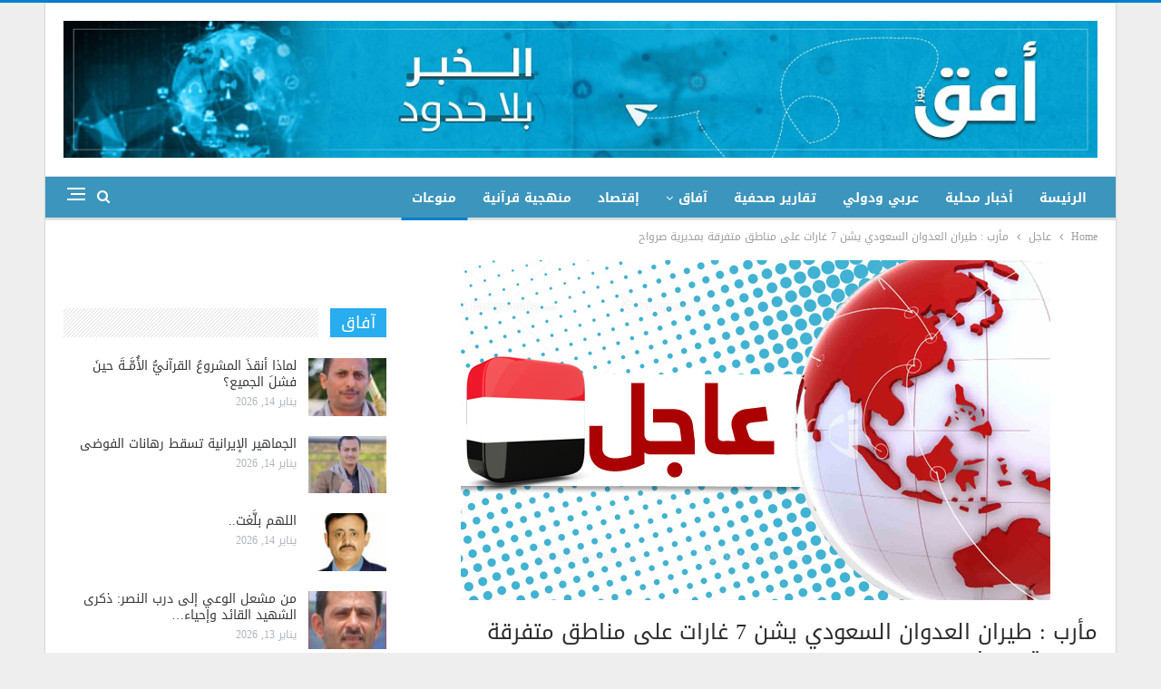

--- FILE ---
content_type: text/html; charset=UTF-8
request_url: https://www.ofqnews.net/archives/14094
body_size: 13275
content:
	<!DOCTYPE html>
		<!--[if IE 8]>
	<html class="ie ie8" dir="rtl" lang="ar"> <![endif]-->
	<!--[if IE 9]>
	<html class="ie ie9" dir="rtl" lang="ar"> <![endif]-->
	<!--[if gt IE 9]><!-->
<html dir="rtl" lang="ar"> <!--<![endif]-->
	<head>
				<meta charset="UTF-8">
		<meta http-equiv="X-UA-Compatible" content="IE=edge">
		<meta name="viewport" content="width=device-width, initial-scale=1.0">
		<link rel="pingback" href="https://www.ofqnews.net/xmlrpc.php"/>

		<title>مأرب : طيران العدوان السعودي يشن 7 غارات على مناطق متفرقة بمديرية صرواح &#8211; أفق نيوز</title>
<meta name='robots' content='max-image-preview:large' />

<!-- Better Open Graph, Schema.org & Twitter Integration -->
<meta property="og:locale" content="ar"/>
<meta property="og:site_name" content="أفق نيوز"/>
<meta property="og:url" content="https://www.ofqnews.net/archives/14094"/>
<meta property="og:title" content="مأرب : طيران العدوان السعودي يشن 7 غارات على مناطق متفرقة بمديرية صرواح"/>
<meta property="og:image" content="https://www.ofqnews.net/wp-content/uploads/2015/06/2015/06/14/عاجل.jpg"/>
<meta property="article:section" content="منوعات"/>
<meta property="og:description" content="الخبر بلا حدود"/>
<meta property="og:type" content="article"/>
<meta name="twitter:card" content="summary"/>
<meta name="twitter:url" content="https://www.ofqnews.net/archives/14094"/>
<meta name="twitter:title" content="مأرب : طيران العدوان السعودي يشن 7 غارات على مناطق متفرقة بمديرية صرواح"/>
<meta name="twitter:description" content="الخبر بلا حدود"/>
<meta name="twitter:image" content="https://www.ofqnews.net/wp-content/uploads/2015/06/2015/06/14/عاجل.jpg"/>
<!-- / Better Open Graph, Schema.org & Twitter Integration. -->
<link rel='dns-prefetch' href='//www.ofqnews.net' />
<link rel='dns-prefetch' href='//fonts.googleapis.com' />
<link rel="alternate" type="application/rss+xml" title="أفق نيوز &laquo; الخلاصة" href="https://www.ofqnews.net/feed" />
<script type="text/javascript">
window._wpemojiSettings = {"baseUrl":"https:\/\/s.w.org\/images\/core\/emoji\/14.0.0\/72x72\/","ext":".png","svgUrl":"https:\/\/s.w.org\/images\/core\/emoji\/14.0.0\/svg\/","svgExt":".svg","source":{"concatemoji":"https:\/\/www.ofqnews.net\/wp-includes\/js\/wp-emoji-release.min.js?ver=6.2.8"}};
/*! This file is auto-generated */
!function(e,a,t){var n,r,o,i=a.createElement("canvas"),p=i.getContext&&i.getContext("2d");function s(e,t){p.clearRect(0,0,i.width,i.height),p.fillText(e,0,0);e=i.toDataURL();return p.clearRect(0,0,i.width,i.height),p.fillText(t,0,0),e===i.toDataURL()}function c(e){var t=a.createElement("script");t.src=e,t.defer=t.type="text/javascript",a.getElementsByTagName("head")[0].appendChild(t)}for(o=Array("flag","emoji"),t.supports={everything:!0,everythingExceptFlag:!0},r=0;r<o.length;r++)t.supports[o[r]]=function(e){if(p&&p.fillText)switch(p.textBaseline="top",p.font="600 32px Arial",e){case"flag":return s("\ud83c\udff3\ufe0f\u200d\u26a7\ufe0f","\ud83c\udff3\ufe0f\u200b\u26a7\ufe0f")?!1:!s("\ud83c\uddfa\ud83c\uddf3","\ud83c\uddfa\u200b\ud83c\uddf3")&&!s("\ud83c\udff4\udb40\udc67\udb40\udc62\udb40\udc65\udb40\udc6e\udb40\udc67\udb40\udc7f","\ud83c\udff4\u200b\udb40\udc67\u200b\udb40\udc62\u200b\udb40\udc65\u200b\udb40\udc6e\u200b\udb40\udc67\u200b\udb40\udc7f");case"emoji":return!s("\ud83e\udef1\ud83c\udffb\u200d\ud83e\udef2\ud83c\udfff","\ud83e\udef1\ud83c\udffb\u200b\ud83e\udef2\ud83c\udfff")}return!1}(o[r]),t.supports.everything=t.supports.everything&&t.supports[o[r]],"flag"!==o[r]&&(t.supports.everythingExceptFlag=t.supports.everythingExceptFlag&&t.supports[o[r]]);t.supports.everythingExceptFlag=t.supports.everythingExceptFlag&&!t.supports.flag,t.DOMReady=!1,t.readyCallback=function(){t.DOMReady=!0},t.supports.everything||(n=function(){t.readyCallback()},a.addEventListener?(a.addEventListener("DOMContentLoaded",n,!1),e.addEventListener("load",n,!1)):(e.attachEvent("onload",n),a.attachEvent("onreadystatechange",function(){"complete"===a.readyState&&t.readyCallback()})),(e=t.source||{}).concatemoji?c(e.concatemoji):e.wpemoji&&e.twemoji&&(c(e.twemoji),c(e.wpemoji)))}(window,document,window._wpemojiSettings);
</script>
<style type="text/css">
img.wp-smiley,
img.emoji {
	display: inline !important;
	border: none !important;
	box-shadow: none !important;
	height: 1em !important;
	width: 1em !important;
	margin: 0 0.07em !important;
	vertical-align: -0.1em !important;
	background: none !important;
	padding: 0 !important;
}
</style>
	<link rel='stylesheet' id='wp-block-library-rtl-css' href='https://www.ofqnews.net/wp-includes/css/dist/block-library/style-rtl.min.css?ver=6.2.8' type='text/css' media='all' />
<link rel='stylesheet' id='classic-theme-styles-css' href='https://www.ofqnews.net/wp-includes/css/classic-themes.min.css?ver=6.2.8' type='text/css' media='all' />
<style id='global-styles-inline-css' type='text/css'>
body{--wp--preset--color--black: #000000;--wp--preset--color--cyan-bluish-gray: #abb8c3;--wp--preset--color--white: #ffffff;--wp--preset--color--pale-pink: #f78da7;--wp--preset--color--vivid-red: #cf2e2e;--wp--preset--color--luminous-vivid-orange: #ff6900;--wp--preset--color--luminous-vivid-amber: #fcb900;--wp--preset--color--light-green-cyan: #7bdcb5;--wp--preset--color--vivid-green-cyan: #00d084;--wp--preset--color--pale-cyan-blue: #8ed1fc;--wp--preset--color--vivid-cyan-blue: #0693e3;--wp--preset--color--vivid-purple: #9b51e0;--wp--preset--gradient--vivid-cyan-blue-to-vivid-purple: linear-gradient(135deg,rgba(6,147,227,1) 0%,rgb(155,81,224) 100%);--wp--preset--gradient--light-green-cyan-to-vivid-green-cyan: linear-gradient(135deg,rgb(122,220,180) 0%,rgb(0,208,130) 100%);--wp--preset--gradient--luminous-vivid-amber-to-luminous-vivid-orange: linear-gradient(135deg,rgba(252,185,0,1) 0%,rgba(255,105,0,1) 100%);--wp--preset--gradient--luminous-vivid-orange-to-vivid-red: linear-gradient(135deg,rgba(255,105,0,1) 0%,rgb(207,46,46) 100%);--wp--preset--gradient--very-light-gray-to-cyan-bluish-gray: linear-gradient(135deg,rgb(238,238,238) 0%,rgb(169,184,195) 100%);--wp--preset--gradient--cool-to-warm-spectrum: linear-gradient(135deg,rgb(74,234,220) 0%,rgb(151,120,209) 20%,rgb(207,42,186) 40%,rgb(238,44,130) 60%,rgb(251,105,98) 80%,rgb(254,248,76) 100%);--wp--preset--gradient--blush-light-purple: linear-gradient(135deg,rgb(255,206,236) 0%,rgb(152,150,240) 100%);--wp--preset--gradient--blush-bordeaux: linear-gradient(135deg,rgb(254,205,165) 0%,rgb(254,45,45) 50%,rgb(107,0,62) 100%);--wp--preset--gradient--luminous-dusk: linear-gradient(135deg,rgb(255,203,112) 0%,rgb(199,81,192) 50%,rgb(65,88,208) 100%);--wp--preset--gradient--pale-ocean: linear-gradient(135deg,rgb(255,245,203) 0%,rgb(182,227,212) 50%,rgb(51,167,181) 100%);--wp--preset--gradient--electric-grass: linear-gradient(135deg,rgb(202,248,128) 0%,rgb(113,206,126) 100%);--wp--preset--gradient--midnight: linear-gradient(135deg,rgb(2,3,129) 0%,rgb(40,116,252) 100%);--wp--preset--duotone--dark-grayscale: url('#wp-duotone-dark-grayscale');--wp--preset--duotone--grayscale: url('#wp-duotone-grayscale');--wp--preset--duotone--purple-yellow: url('#wp-duotone-purple-yellow');--wp--preset--duotone--blue-red: url('#wp-duotone-blue-red');--wp--preset--duotone--midnight: url('#wp-duotone-midnight');--wp--preset--duotone--magenta-yellow: url('#wp-duotone-magenta-yellow');--wp--preset--duotone--purple-green: url('#wp-duotone-purple-green');--wp--preset--duotone--blue-orange: url('#wp-duotone-blue-orange');--wp--preset--font-size--small: 13px;--wp--preset--font-size--medium: 20px;--wp--preset--font-size--large: 36px;--wp--preset--font-size--x-large: 42px;--wp--preset--spacing--20: 0.44rem;--wp--preset--spacing--30: 0.67rem;--wp--preset--spacing--40: 1rem;--wp--preset--spacing--50: 1.5rem;--wp--preset--spacing--60: 2.25rem;--wp--preset--spacing--70: 3.38rem;--wp--preset--spacing--80: 5.06rem;--wp--preset--shadow--natural: 6px 6px 9px rgba(0, 0, 0, 0.2);--wp--preset--shadow--deep: 12px 12px 50px rgba(0, 0, 0, 0.4);--wp--preset--shadow--sharp: 6px 6px 0px rgba(0, 0, 0, 0.2);--wp--preset--shadow--outlined: 6px 6px 0px -3px rgba(255, 255, 255, 1), 6px 6px rgba(0, 0, 0, 1);--wp--preset--shadow--crisp: 6px 6px 0px rgba(0, 0, 0, 1);}:where(.is-layout-flex){gap: 0.5em;}body .is-layout-flow > .alignleft{float: left;margin-inline-start: 0;margin-inline-end: 2em;}body .is-layout-flow > .alignright{float: right;margin-inline-start: 2em;margin-inline-end: 0;}body .is-layout-flow > .aligncenter{margin-left: auto !important;margin-right: auto !important;}body .is-layout-constrained > .alignleft{float: left;margin-inline-start: 0;margin-inline-end: 2em;}body .is-layout-constrained > .alignright{float: right;margin-inline-start: 2em;margin-inline-end: 0;}body .is-layout-constrained > .aligncenter{margin-left: auto !important;margin-right: auto !important;}body .is-layout-constrained > :where(:not(.alignleft):not(.alignright):not(.alignfull)){max-width: var(--wp--style--global--content-size);margin-left: auto !important;margin-right: auto !important;}body .is-layout-constrained > .alignwide{max-width: var(--wp--style--global--wide-size);}body .is-layout-flex{display: flex;}body .is-layout-flex{flex-wrap: wrap;align-items: center;}body .is-layout-flex > *{margin: 0;}:where(.wp-block-columns.is-layout-flex){gap: 2em;}.has-black-color{color: var(--wp--preset--color--black) !important;}.has-cyan-bluish-gray-color{color: var(--wp--preset--color--cyan-bluish-gray) !important;}.has-white-color{color: var(--wp--preset--color--white) !important;}.has-pale-pink-color{color: var(--wp--preset--color--pale-pink) !important;}.has-vivid-red-color{color: var(--wp--preset--color--vivid-red) !important;}.has-luminous-vivid-orange-color{color: var(--wp--preset--color--luminous-vivid-orange) !important;}.has-luminous-vivid-amber-color{color: var(--wp--preset--color--luminous-vivid-amber) !important;}.has-light-green-cyan-color{color: var(--wp--preset--color--light-green-cyan) !important;}.has-vivid-green-cyan-color{color: var(--wp--preset--color--vivid-green-cyan) !important;}.has-pale-cyan-blue-color{color: var(--wp--preset--color--pale-cyan-blue) !important;}.has-vivid-cyan-blue-color{color: var(--wp--preset--color--vivid-cyan-blue) !important;}.has-vivid-purple-color{color: var(--wp--preset--color--vivid-purple) !important;}.has-black-background-color{background-color: var(--wp--preset--color--black) !important;}.has-cyan-bluish-gray-background-color{background-color: var(--wp--preset--color--cyan-bluish-gray) !important;}.has-white-background-color{background-color: var(--wp--preset--color--white) !important;}.has-pale-pink-background-color{background-color: var(--wp--preset--color--pale-pink) !important;}.has-vivid-red-background-color{background-color: var(--wp--preset--color--vivid-red) !important;}.has-luminous-vivid-orange-background-color{background-color: var(--wp--preset--color--luminous-vivid-orange) !important;}.has-luminous-vivid-amber-background-color{background-color: var(--wp--preset--color--luminous-vivid-amber) !important;}.has-light-green-cyan-background-color{background-color: var(--wp--preset--color--light-green-cyan) !important;}.has-vivid-green-cyan-background-color{background-color: var(--wp--preset--color--vivid-green-cyan) !important;}.has-pale-cyan-blue-background-color{background-color: var(--wp--preset--color--pale-cyan-blue) !important;}.has-vivid-cyan-blue-background-color{background-color: var(--wp--preset--color--vivid-cyan-blue) !important;}.has-vivid-purple-background-color{background-color: var(--wp--preset--color--vivid-purple) !important;}.has-black-border-color{border-color: var(--wp--preset--color--black) !important;}.has-cyan-bluish-gray-border-color{border-color: var(--wp--preset--color--cyan-bluish-gray) !important;}.has-white-border-color{border-color: var(--wp--preset--color--white) !important;}.has-pale-pink-border-color{border-color: var(--wp--preset--color--pale-pink) !important;}.has-vivid-red-border-color{border-color: var(--wp--preset--color--vivid-red) !important;}.has-luminous-vivid-orange-border-color{border-color: var(--wp--preset--color--luminous-vivid-orange) !important;}.has-luminous-vivid-amber-border-color{border-color: var(--wp--preset--color--luminous-vivid-amber) !important;}.has-light-green-cyan-border-color{border-color: var(--wp--preset--color--light-green-cyan) !important;}.has-vivid-green-cyan-border-color{border-color: var(--wp--preset--color--vivid-green-cyan) !important;}.has-pale-cyan-blue-border-color{border-color: var(--wp--preset--color--pale-cyan-blue) !important;}.has-vivid-cyan-blue-border-color{border-color: var(--wp--preset--color--vivid-cyan-blue) !important;}.has-vivid-purple-border-color{border-color: var(--wp--preset--color--vivid-purple) !important;}.has-vivid-cyan-blue-to-vivid-purple-gradient-background{background: var(--wp--preset--gradient--vivid-cyan-blue-to-vivid-purple) !important;}.has-light-green-cyan-to-vivid-green-cyan-gradient-background{background: var(--wp--preset--gradient--light-green-cyan-to-vivid-green-cyan) !important;}.has-luminous-vivid-amber-to-luminous-vivid-orange-gradient-background{background: var(--wp--preset--gradient--luminous-vivid-amber-to-luminous-vivid-orange) !important;}.has-luminous-vivid-orange-to-vivid-red-gradient-background{background: var(--wp--preset--gradient--luminous-vivid-orange-to-vivid-red) !important;}.has-very-light-gray-to-cyan-bluish-gray-gradient-background{background: var(--wp--preset--gradient--very-light-gray-to-cyan-bluish-gray) !important;}.has-cool-to-warm-spectrum-gradient-background{background: var(--wp--preset--gradient--cool-to-warm-spectrum) !important;}.has-blush-light-purple-gradient-background{background: var(--wp--preset--gradient--blush-light-purple) !important;}.has-blush-bordeaux-gradient-background{background: var(--wp--preset--gradient--blush-bordeaux) !important;}.has-luminous-dusk-gradient-background{background: var(--wp--preset--gradient--luminous-dusk) !important;}.has-pale-ocean-gradient-background{background: var(--wp--preset--gradient--pale-ocean) !important;}.has-electric-grass-gradient-background{background: var(--wp--preset--gradient--electric-grass) !important;}.has-midnight-gradient-background{background: var(--wp--preset--gradient--midnight) !important;}.has-small-font-size{font-size: var(--wp--preset--font-size--small) !important;}.has-medium-font-size{font-size: var(--wp--preset--font-size--medium) !important;}.has-large-font-size{font-size: var(--wp--preset--font-size--large) !important;}.has-x-large-font-size{font-size: var(--wp--preset--font-size--x-large) !important;}
.wp-block-navigation a:where(:not(.wp-element-button)){color: inherit;}
:where(.wp-block-columns.is-layout-flex){gap: 2em;}
.wp-block-pullquote{font-size: 1.5em;line-height: 1.6;}
</style>
<link rel='stylesheet' id='images-beautifier-style-css' href='https://www.ofqnews.net/wp-content/plugins/images-beautifier/images.css?ver=1.0' type='text/css' media='all' />
<link rel='stylesheet' id='better-framework-main-fonts-css' href='https://fonts.googleapis.com/css?family=Roboto:500' type='text/css' media='all' />
<link rel='stylesheet' id='better-framework-font-1-css' href='//fonts.googleapis.com/earlyaccess/droidarabickufi.css' type='text/css' media='all' />
<link rel='stylesheet' id='better-framework-font-2-css' href='//fonts.googleapis.com/earlyaccess/notonaskharabic.css' type='text/css' media='all' />
<script type='text/javascript' src='https://www.ofqnews.net/wp-includes/js/jquery/jquery.min.js?ver=3.6.4' id='jquery-core-js'></script>
<script type='text/javascript' src='https://www.ofqnews.net/wp-includes/js/jquery/jquery-migrate.min.js?ver=3.4.0' id='jquery-migrate-js'></script>
<!--[if lt IE 9]>
<script type='text/javascript' src='https://www.ofqnews.net/wp-content/themes/publisher/includes/libs/better-framework/assets/js/html5shiv.min.js?ver=3.8.0' id='bf-html5shiv-js'></script>
<![endif]-->
<!--[if lt IE 9]>
<script type='text/javascript' src='https://www.ofqnews.net/wp-content/themes/publisher/includes/libs/better-framework/assets/js/respond.min.js?ver=3.8.0' id='bf-respond-js'></script>
<![endif]-->
<link rel="https://api.w.org/" href="https://www.ofqnews.net/wp-json/" /><link rel="alternate" type="application/json" href="https://www.ofqnews.net/wp-json/wp/v2/posts/14094" /><link rel="EditURI" type="application/rsd+xml" title="RSD" href="https://www.ofqnews.net/xmlrpc.php?rsd" />
<link rel="wlwmanifest" type="application/wlwmanifest+xml" href="https://www.ofqnews.net/wp-includes/wlwmanifest.xml" />
<meta name="generator" content="WordPress 6.2.8" />
<link rel="canonical" href="https://www.ofqnews.net/archives/14094" />
<link rel='shortlink' href='https://www.ofqnews.net/?p=14094' />
<link rel="alternate" type="application/json+oembed" href="https://www.ofqnews.net/wp-json/oembed/1.0/embed?url=https%3A%2F%2Fwww.ofqnews.net%2Farchives%2F14094" />
<link rel="alternate" type="text/xml+oembed" href="https://www.ofqnews.net/wp-json/oembed/1.0/embed?url=https%3A%2F%2Fwww.ofqnews.net%2Farchives%2F14094&#038;format=xml" />
			<link rel="shortcut icon" href="https://www.ofqnews.net/wp-content/uploads/2024/02/2.png">			<link rel="apple-touch-icon" href="https://www.ofqnews.net/wp-content/uploads/2024/02/2.png">			<link rel="apple-touch-icon" sizes="114x114" href="https://www.ofqnews.net/wp-content/uploads/2024/02/2.png">			<link rel="apple-touch-icon" sizes="72x72" href="https://www.ofqnews.net/wp-content/uploads/2024/02/2.png">			<link rel="apple-touch-icon" sizes="144x144" href="https://www.ofqnews.net/wp-content/uploads/2024/02/2.png"><meta name="generator" content="Powered by WPBakery Page Builder - drag and drop page builder for WordPress."/>
<script type="application/ld+json">{
    "@context": "http:\/\/schema.org\/",
    "@type": "organization",
    "@id": "#organization",
    "logo": {
        "@type": "ImageObject",
        "url": "https:\/\/www.ofqnews.net\/wp-content\/uploads\/2023\/07\/ofqlogo.jpeg"
    },
    "url": "https:\/\/www.ofqnews.net\/",
    "name": "\u0623\u0641\u0642 \u0646\u064a\u0648\u0632",
    "description": "\u0627\u0644\u062e\u0628\u0631 \u0628\u0644\u0627 \u062d\u062f\u0648\u062f"
}</script>
<script type="application/ld+json">{
    "@context": "http:\/\/schema.org\/",
    "@type": "WebSite",
    "name": "\u0623\u0641\u0642 \u0646\u064a\u0648\u0632",
    "alternateName": "\u0627\u0644\u062e\u0628\u0631 \u0628\u0644\u0627 \u062d\u062f\u0648\u062f",
    "url": "https:\/\/www.ofqnews.net\/"
}</script>
<script type="application/ld+json">{
    "@context": "http:\/\/schema.org\/",
    "@type": "BlogPosting",
    "headline": "\u0645\u0623\u0631\u0628 : \u0637\u064a\u0631\u0627\u0646 \u0627\u0644\u0639\u062f\u0648\u0627\u0646 \u0627\u0644\u0633\u0639\u0648\u062f\u064a \u064a\u0634\u0646 7 \u063a\u0627\u0631\u0627\u062a \u0639\u0644\u0649 \u0645\u0646\u0627\u0637\u0642 \u0645\u062a\u0641\u0631\u0642\u0629 \u0628\u0645\u062f\u064a\u0631\u064a\u0629 \u0635\u0631\u0648\u0627\u062d",
    "datePublished": "2015-10-21",
    "dateModified": "2015-10-21",
    "author": {
        "@type": "Person",
        "@id": "#person-",
        "name": "\u0627\u0633\u0645\u0627\u0639\u064a\u0644 \u0627\u0644\u0633\u0631\u0627\u062c\u064a"
    },
    "image": {
        "@type": "ImageObject",
        "url": "https:\/\/www.ofqnews.net\/wp-content\/uploads\/2015\/06\/2015\/06\/14\/\u0639\u0627\u062c\u0644.jpg",
        "width": 650,
        "height": 375
    },
    "publisher": {
        "@id": "#organization"
    },
    "mainEntityOfPage": "https:\/\/www.ofqnews.net\/archives\/14094"
}</script>
<link rel='stylesheet' id='bf-minifed-css-1' href='https://www.ofqnews.net/wp-content/bs-booster-cache/f3e46c0ea6f218c2b8c155f505e17a0d.css' type='text/css' media='all' />
<link rel='stylesheet' id='6.1.0-1768414769' href='https://www.ofqnews.net/wp-content/bs-booster-cache/d7ad5ad1558f09f984cc5d6613f9c50a.css' type='text/css' media='all' />

<!-- BetterFramework Head Inline CSS -->
<style>
@media  (min-width:700px) {
  .mobile_elan .widget  {
  display:none!important;
  margin-bottom: 15px;
 }
    }
div.mobile_elan  {
    margin-bottom: 0px;
}
.mobile_elan .widget {
    margin-bottom: 15px;
}
.site-header .site-branding {
    margin: 0;
    width: 1140px;
}
.vc_col-sm-8 {
        float: right;
}
.section-heading .h-text {
    
    background-color: #28adee !important;
}
.section-heading .other-link {
    float: none;
}
.imgadscss img {
  width: 70% !important;
  margin: 0 15% !important;
}


</style>
<!-- /BetterFramework Head Inline CSS-->
<noscript><style> .wpb_animate_when_almost_visible { opacity: 1; }</style></noscript>	</head>

<body class="rtl post-template-default single single-post postid-14094 single-format-standard active-light-box active-top-line close-rh page-layout-2-col-right boxed active-sticky-sidebar main-menu-sticky-smart active-ajax-search single-prim-cat-134 single-cat-134 single-cat-1  wpb-js-composer js-comp-ver-6.7.0 vc_responsive bs-ll-a" dir="rtl">
<div class="off-canvas-overlay"></div>
<div class="off-canvas-container right skin-white">
	<div class="off-canvas-inner">
		<span class="canvas-close"><i></i></span>
					<div class="off-canvas-header">
									<div class="logo">

						<a href="https://www.ofqnews.net/">
							<img src="https://www.ofqnews.net/wp-content/uploads/2023/07/ofqlogo.jpeg"
							     alt="أفق نيوز">
						</a>
					</div>
										<div class="site-name">أفق نيوز</div>
									<div class="site-description">الخبر بلا حدود</div>
			</div>
						<div class="off-canvas-search">
				<form role="search" method="get" action="https://www.ofqnews.net">
					<input type="text" name="s" value=""
					       placeholder="Search...">
					<i class="fa fa-search"></i>
				</form>
			</div>
						<nav class="off-canvas-menu">
				<ul class="menu bsm-pure clearfix">
					<li id="menu-item-137850" class="menu-item menu-item-type-custom menu-item-object-custom better-anim-fade menu-item-137850"><a href="http://68.183.39.16">الرئيسة</a></li>
<li id="menu-item-137851" class="menu-item menu-item-type-taxonomy menu-item-object-category menu-term-116 better-anim-fade menu-item-137851"><a href="https://www.ofqnews.net/archives/category/%d8%a3%d8%ae%d8%a8%d8%a7%d8%b1/%d9%85%d8%ad%d9%84%d9%8a%d8%a7%d8%aa">أخبار محلية</a></li>
<li id="menu-item-137852" class="menu-item menu-item-type-taxonomy menu-item-object-category menu-term-128 better-anim-fade menu-item-137852"><a href="https://www.ofqnews.net/archives/category/%d8%a3%d8%ae%d8%a8%d8%a7%d8%b1/%d8%b9%d8%b1%d8%a8%d9%8a-%d9%88%d8%af%d9%88%d9%84%d9%8a">عربي ودولي</a></li>
<li id="menu-item-137853" class="menu-item menu-item-type-taxonomy menu-item-object-category menu-term-455 better-anim-fade menu-item-137853"><a href="https://www.ofqnews.net/archives/category/%d8%aa%d9%82%d8%a7%d8%b1%d9%8a%d8%b1-%d8%b5%d8%ad%d9%81%d9%8a%d8%a9">تقارير صحفية</a></li>
<li id="menu-item-137867" class="menu-item menu-item-type-taxonomy menu-item-object-category menu-item-has-children menu-term-141 better-anim-fade menu-item-137867"><a href="https://www.ofqnews.net/archives/category/%d9%83%d8%aa%d8%a7%d8%a8%d8%a7%d8%aa">آفاق</a>
<ul class="sub-menu">
	<li id="menu-item-137873" class="menu-item menu-item-type-taxonomy menu-item-object-category menu-term-5150 better-anim-fade menu-item-137873"><a href="https://www.ofqnews.net/archives/category/%d8%aa%d8%ad%d9%82%d9%8a%d9%82%d8%a7%d8%aa">تحقيقات وحوارات</a></li>
</ul>
</li>
<li id="menu-item-137869" class="menu-item menu-item-type-taxonomy menu-item-object-category menu-term-5152 better-anim-fade menu-item-137869"><a href="https://www.ofqnews.net/archives/category/%d8%a5%d9%82%d8%aa%d8%b5%d8%a7%d8%af">إقتصاد</a></li>
<li id="menu-item-137871" class="menu-item menu-item-type-taxonomy menu-item-object-category menu-term-5154 better-anim-fade menu-item-137871"><a href="https://www.ofqnews.net/archives/category/%d9%85%d9%86%d9%87%d8%ac%d9%8a%d8%a9-%d9%82%d8%b1%d8%a2%d9%86%d9%8a%d8%a9">منهجية قرآنية</a></li>
<li id="menu-item-137854" class="menu-item menu-item-type-taxonomy menu-item-object-category current-post-ancestor current-menu-parent current-post-parent menu-term-1 better-anim-fade menu-item-137854"><a href="https://www.ofqnews.net/archives/category/%d9%85%d9%86%d9%88%d8%b9%d8%a7%d8%aa">منوعات</a></li>
				</ul>
			</nav>
						<div class="off_canvas_footer">
				<div class="off_canvas_footer-info entry-content">
									</div>
			</div>
				</div>
</div>
		<div class="main-wrap content-main-wrap">
			<header id="header" class="site-header header-style-2 full-width" itemscope="itemscope" itemtype="https://schema.org/WPHeader">

				<div class="header-inner">
			<div class="content-wrap">
				<div class="container">
					<div class="row">
						<div class="row-height">
							<div class="logo-col col-xs-12">
								<div class="col-inside">
									<div id="site-branding" class="site-branding">
	<p  id="site-title" class="logo h1 img-logo">
	<a href="https://www.ofqnews.net/" itemprop="url" rel="home">
					<img id="site-logo" src="https://www.ofqnews.net/wp-content/uploads/2023/07/ofqlogo.jpeg"
			     alt="أفق نيوز"  data-bsrjs="https://www.ofqnews.net/wp-content/uploads/2023/07/ofqlogo.jpeg"  />

			<span class="site-title">أفق نيوز - الخبر بلا حدود</span>
				</a>
</p>
</div><!-- .site-branding -->
								</div>
							</div>
													</div>
					</div>
				</div>
			</div>
		</div>

		<div id="menu-main" class="menu main-menu-wrapper show-search-item show-off-canvas menu-actions-btn-width-2" role="navigation" itemscope="itemscope" itemtype="https://schema.org/SiteNavigationElement">
	<div class="main-menu-inner">
		<div class="content-wrap">
			<div class="container">

				<nav class="main-menu-container">
					<ul id="main-navigation" class="main-menu menu bsm-pure clearfix">
						<li class="menu-item menu-item-type-custom menu-item-object-custom better-anim-fade menu-item-137850"><a href="http://68.183.39.16">الرئيسة</a></li>
<li class="menu-item menu-item-type-taxonomy menu-item-object-category menu-term-116 better-anim-fade menu-item-137851"><a href="https://www.ofqnews.net/archives/category/%d8%a3%d8%ae%d8%a8%d8%a7%d8%b1/%d9%85%d8%ad%d9%84%d9%8a%d8%a7%d8%aa">أخبار محلية</a></li>
<li class="menu-item menu-item-type-taxonomy menu-item-object-category menu-term-128 better-anim-fade menu-item-137852"><a href="https://www.ofqnews.net/archives/category/%d8%a3%d8%ae%d8%a8%d8%a7%d8%b1/%d8%b9%d8%b1%d8%a8%d9%8a-%d9%88%d8%af%d9%88%d9%84%d9%8a">عربي ودولي</a></li>
<li class="menu-item menu-item-type-taxonomy menu-item-object-category menu-term-455 better-anim-fade menu-item-137853"><a href="https://www.ofqnews.net/archives/category/%d8%aa%d9%82%d8%a7%d8%b1%d9%8a%d8%b1-%d8%b5%d8%ad%d9%81%d9%8a%d8%a9">تقارير صحفية</a></li>
<li class="menu-item menu-item-type-taxonomy menu-item-object-category menu-item-has-children menu-term-141 better-anim-fade menu-item-137867"><a href="https://www.ofqnews.net/archives/category/%d9%83%d8%aa%d8%a7%d8%a8%d8%a7%d8%aa">آفاق</a>
<ul class="sub-menu">
	<li class="menu-item menu-item-type-taxonomy menu-item-object-category menu-term-5150 better-anim-fade menu-item-137873"><a href="https://www.ofqnews.net/archives/category/%d8%aa%d8%ad%d9%82%d9%8a%d9%82%d8%a7%d8%aa">تحقيقات وحوارات</a></li>
</ul>
</li>
<li class="menu-item menu-item-type-taxonomy menu-item-object-category menu-term-5152 better-anim-fade menu-item-137869"><a href="https://www.ofqnews.net/archives/category/%d8%a5%d9%82%d8%aa%d8%b5%d8%a7%d8%af">إقتصاد</a></li>
<li class="menu-item menu-item-type-taxonomy menu-item-object-category menu-term-5154 better-anim-fade menu-item-137871"><a href="https://www.ofqnews.net/archives/category/%d9%85%d9%86%d9%87%d8%ac%d9%8a%d8%a9-%d9%82%d8%b1%d8%a2%d9%86%d9%8a%d8%a9">منهجية قرآنية</a></li>
<li class="menu-item menu-item-type-taxonomy menu-item-object-category current-post-ancestor current-menu-parent current-post-parent menu-term-1 better-anim-fade menu-item-137854"><a href="https://www.ofqnews.net/archives/category/%d9%85%d9%86%d9%88%d8%b9%d8%a7%d8%aa">منوعات</a></li>
					</ul><!-- #main-navigation -->
											<div class="menu-action-buttons width-2">
															<div class="off-canvas-menu-icon-container off-icon-right">
									<div class="off-canvas-menu-icon">
										<div class="off-canvas-menu-icon-el"></div>
									</div>
								</div>
																<div class="search-container close">
									<span class="search-handler"><i class="fa fa-search"></i></span>

									<div class="search-box clearfix">
										<form role="search" method="get" class="search-form clearfix" action="https://www.ofqnews.net">
	<input type="search" class="search-field"
	       placeholder="Search..."
	       value="" name="s"
	       title="Search for:"
	       autocomplete="off">
	<input type="submit" class="search-submit" value="Search">
</form><!-- .search-form -->
									</div>
								</div>
														</div>
										</nav><!-- .main-menu-container -->

			</div>
		</div>
	</div>
</div><!-- .menu -->
	</header><!-- .header -->
	<div class="rh-header clearfix light deferred-block-exclude">
		<div class="rh-container clearfix">

			<div class="menu-container close">
				<span class="menu-handler"><span class="lines"></span></span>
			</div><!-- .menu-container -->

			<div class="logo-container rh-img-logo">
				<a href="https://www.ofqnews.net/" itemprop="url" rel="home">
											<img src="https://www.ofqnews.net/wp-content/uploads/2023/07/ofqlogo.jpeg"
						     alt="أفق نيوز"  data-bsrjs="https://www.ofqnews.net/wp-content/uploads/2023/07/ofqlogo.jpeg"  />				</a>
			</div><!-- .logo-container -->
		</div><!-- .rh-container -->
	</div><!-- .rh-header -->
<nav role="navigation" aria-label="Breadcrumbs" class="bf-breadcrumb clearfix bc-top-style"><div class="container bf-breadcrumb-container"><ul class="bf-breadcrumb-items" itemscope itemtype="http://schema.org/BreadcrumbList"><meta name="numberOfItems" content="3" /><meta name="itemListOrder" content="Ascending" /><li itemprop="itemListElement" itemscope itemtype="http://schema.org/ListItem" class="bf-breadcrumb-item bf-breadcrumb-begin"><a itemprop="item" href="https://www.ofqnews.net" rel="home""><span itemprop='name'>Home</span><meta itemprop="position" content="1" /></a></li><li itemprop="itemListElement" itemscope itemtype="http://schema.org/ListItem" class="bf-breadcrumb-item"><a itemprop="item" href="https://www.ofqnews.net/archives/category/%d8%b9%d8%a7%d8%ac%d9%84" ><span itemprop='name'>عاجل</span><meta itemprop="position" content="2" /></a></li><li itemprop="itemListElement" itemscope itemtype="http://schema.org/ListItem" class="bf-breadcrumb-item bf-breadcrumb-end"><span itemprop='name'>مأرب : طيران العدوان السعودي يشن 7 غارات على مناطق متفرقة بمديرية صرواح</span><meta itemprop="position" content="3" /><meta itemprop="item" content="https://www.ofqnews.net/archives/14094"/></li></ul></div></nav><div class="content-wrap">
		<main id="content" class="content-container">

		<div class="container layout-2-col layout-2-col-1 layout-right-sidebar layout-bc-before post-template-10">

			<div class="row main-section">
										<div class="col-sm-8 content-column">
							<div class="single-container">
																<article id="post-14094" class="post-14094 post type-post status-publish format-standard has-post-thumbnail  category-134 category-1 single-post-content">
									<div class="single-featured"><a class="post-thumbnail open-lightbox" href="https://www.ofqnews.net/wp-content/uploads/2015/06/2015/06/14/عاجل.jpg"><img  alt="" data-src="https://www.ofqnews.net/wp-content/uploads/2015/06/2015/06/14/عاجل.jpg">											</a>
											</div>
																		<div class="post-header-inner">
										<div class="post-header-title">
																						<h1 class="single-post-title">
												<span class="post-title" itemprop="headline">مأرب : طيران العدوان السعودي يشن 7 غارات على مناطق متفرقة بمديرية صرواح</span>
											</h1>
											<div class="post-meta single-post-meta">
				<span class="time"><time class="post-published updated"
			                         datetime="2015-10-21T09:28:52+03:00">On <b>أكتوبر 21, 2015</b></time></span>
			</div>
										</div>
									</div>
											<div class="post-share single-post-share top-share clearfix style-1">
			<div class="post-share-btn-group">
				<span class="views post-share-btn post-share-btn-views rank-default" data-bpv-post="14094"><i class="bf-icon  fa fa-eye"></i> <b class="number">499</b></span>			</div>
						<div class="share-handler-wrap ">
				<span class="share-handler post-share-btn rank-default">
					<i class="bf-icon  fa fa-share-alt"></i>						<b class="text">Share</b>
										</span>
				<span class="social-item facebook"><a href="https://www.facebook.com/sharer.php?u=https%3A%2F%2Fwww.ofqnews.net%2Farchives%2F14094" target="_blank" rel="nofollow" class="bs-button-el" onclick="window.open(this.href, 'share-facebook','left=50,top=50,width=600,height=320,toolbar=0'); return false;"><span class="icon"><i class="bf-icon fa fa-facebook"></i></span></a></span><span class="social-item twitter"><a href="https://twitter.com/share?text=%D9%85%D8%A3%D8%B1%D8%A8+%3A+%D8%B7%D9%8A%D8%B1%D8%A7%D9%86+%D8%A7%D9%84%D8%B9%D8%AF%D9%88%D8%A7%D9%86+%D8%A7%D9%84%D8%B3%D8%B9%D9%88%D8%AF%D9%8A+%D9%8A%D8%B4%D9%86+7+%D8%BA%D8%A7%D8%B1%D8%A7%D8%AA+%D8%B9%D9%84%D9%89+%D9%85%D9%86%D8%A7%D8%B7%D9%82+%D9%85%D8%AA%D9%81%D8%B1%D9%82%D8%A9+%D8%A8%D9%85%D8%AF%D9%8A%D8%B1%D9%8A%D8%A9+%D8%B5%D8%B1%D9%88%D8%A7%D8%AD&url=https%3A%2F%2Fwww.ofqnews.net%2Farchives%2F14094" target="_blank" rel="nofollow" class="bs-button-el" onclick="window.open(this.href, 'share-twitter','left=50,top=50,width=600,height=320,toolbar=0'); return false;"><span class="icon"><i class="bf-icon fa fa-twitter"></i></span></a></span><span class="social-item google_plus"><a href="https://plus.google.com/share?url=https%3A%2F%2Fwww.ofqnews.net%2Farchives%2F14094" target="_blank" rel="nofollow" class="bs-button-el" onclick="window.open(this.href, 'share-google_plus','left=50,top=50,width=600,height=320,toolbar=0'); return false;"><span class="icon"><i class="bf-icon fa fa-google"></i></span></a></span><span class="social-item reddit"><a href="https://reddit.com/submit?url=https%3A%2F%2Fwww.ofqnews.net%2Farchives%2F14094&title=%D9%85%D8%A3%D8%B1%D8%A8+%3A+%D8%B7%D9%8A%D8%B1%D8%A7%D9%86+%D8%A7%D9%84%D8%B9%D8%AF%D9%88%D8%A7%D9%86+%D8%A7%D9%84%D8%B3%D8%B9%D9%88%D8%AF%D9%8A+%D9%8A%D8%B4%D9%86+7+%D8%BA%D8%A7%D8%B1%D8%A7%D8%AA+%D8%B9%D9%84%D9%89+%D9%85%D9%86%D8%A7%D8%B7%D9%82+%D9%85%D8%AA%D9%81%D8%B1%D9%82%D8%A9+%D8%A8%D9%85%D8%AF%D9%8A%D8%B1%D9%8A%D8%A9+%D8%B5%D8%B1%D9%88%D8%A7%D8%AD" target="_blank" rel="nofollow" class="bs-button-el" onclick="window.open(this.href, 'share-reddit','left=50,top=50,width=600,height=320,toolbar=0'); return false;"><span class="icon"><i class="bf-icon fa fa-reddit-alien"></i></span></a></span><span class="social-item whatsapp"><a href="whatsapp://send?text=%D9%85%D8%A3%D8%B1%D8%A8+%3A+%D8%B7%D9%8A%D8%B1%D8%A7%D9%86+%D8%A7%D9%84%D8%B9%D8%AF%D9%88%D8%A7%D9%86+%D8%A7%D9%84%D8%B3%D8%B9%D9%88%D8%AF%D9%8A+%D9%8A%D8%B4%D9%86+7+%D8%BA%D8%A7%D8%B1%D8%A7%D8%AA+%D8%B9%D9%84%D9%89+%D9%85%D9%86%D8%A7%D8%B7%D9%82+%D9%85%D8%AA%D9%81%D8%B1%D9%82%D8%A9+%D8%A8%D9%85%D8%AF%D9%8A%D8%B1%D9%8A%D8%A9+%D8%B5%D8%B1%D9%88%D8%A7%D8%AD %0A%0A https%3A%2F%2Fwww.ofqnews.net%2Farchives%2F14094" target="_blank" rel="nofollow" class="bs-button-el" onclick="window.open(this.href, 'share-whatsapp','left=50,top=50,width=600,height=320,toolbar=0'); return false;"><span class="icon"><i class="bf-icon fa fa-whatsapp"></i></span></a></span><span class="social-item pinterest"><a href="https://pinterest.com/pin/create/button/?url=https%3A%2F%2Fwww.ofqnews.net%2Farchives%2F14094&media=https://www.ofqnews.net/wp-content/uploads/2015/06/2015/06/14/عاجل.jpg&description=%D9%85%D8%A3%D8%B1%D8%A8+%3A+%D8%B7%D9%8A%D8%B1%D8%A7%D9%86+%D8%A7%D9%84%D8%B9%D8%AF%D9%88%D8%A7%D9%86+%D8%A7%D9%84%D8%B3%D8%B9%D9%88%D8%AF%D9%8A+%D9%8A%D8%B4%D9%86+7+%D8%BA%D8%A7%D8%B1%D8%A7%D8%AA+%D8%B9%D9%84%D9%89+%D9%85%D9%86%D8%A7%D8%B7%D9%82+%D9%85%D8%AA%D9%81%D8%B1%D9%82%D8%A9+%D8%A8%D9%85%D8%AF%D9%8A%D8%B1%D9%8A%D8%A9+%D8%B5%D8%B1%D9%88%D8%A7%D8%AD" target="_blank" rel="nofollow" class="bs-button-el" onclick="window.open(this.href, 'share-pinterest','left=50,top=50,width=600,height=320,toolbar=0'); return false;"><span class="icon"><i class="bf-icon fa fa-pinterest"></i></span></a></span><span class="social-item email"><a href="mailto:?subject=%D9%85%D8%A3%D8%B1%D8%A8+%3A+%D8%B7%D9%8A%D8%B1%D8%A7%D9%86+%D8%A7%D9%84%D8%B9%D8%AF%D9%88%D8%A7%D9%86+%D8%A7%D9%84%D8%B3%D8%B9%D9%88%D8%AF%D9%8A+%D9%8A%D8%B4%D9%86+7+%D8%BA%D8%A7%D8%B1%D8%A7%D8%AA+%D8%B9%D9%84%D9%89+%D9%85%D9%86%D8%A7%D8%B7%D9%82+%D9%85%D8%AA%D9%81%D8%B1%D9%82%D8%A9+%D8%A8%D9%85%D8%AF%D9%8A%D8%B1%D9%8A%D8%A9+%D8%B5%D8%B1%D9%88%D8%A7%D8%AD&body=https%3A%2F%2Fwww.ofqnews.net%2Farchives%2F14094" target="_blank" rel="nofollow" class="bs-button-el" onclick="window.open(this.href, 'share-email','left=50,top=50,width=600,height=320,toolbar=0'); return false;"><span class="icon"><i class="bf-icon fa fa-envelope-open"></i></span></a></span></div>		</div>
											<div class="entry-content clearfix single-post-content">
																			</div>
											<div class="post-share single-post-share bottom-share clearfix style-1">
			<div class="post-share-btn-group">
				<span class="views post-share-btn post-share-btn-views rank-default" data-bpv-post="14094"><i class="bf-icon  fa fa-eye"></i> <b class="number">499</b></span>			</div>
						<div class="share-handler-wrap ">
				<span class="share-handler post-share-btn rank-default">
					<i class="bf-icon  fa fa-share-alt"></i>						<b class="text">Share</b>
										</span>
				<span class="social-item facebook has-title"><a href="https://www.facebook.com/sharer.php?u=https%3A%2F%2Fwww.ofqnews.net%2Farchives%2F14094" target="_blank" rel="nofollow" class="bs-button-el" onclick="window.open(this.href, 'share-facebook','left=50,top=50,width=600,height=320,toolbar=0'); return false;"><span class="icon"><i class="bf-icon fa fa-facebook"></i></span><span class="item-title">Facebook</span></a></span><span class="social-item twitter has-title"><a href="https://twitter.com/share?text=%D9%85%D8%A3%D8%B1%D8%A8+%3A+%D8%B7%D9%8A%D8%B1%D8%A7%D9%86+%D8%A7%D9%84%D8%B9%D8%AF%D9%88%D8%A7%D9%86+%D8%A7%D9%84%D8%B3%D8%B9%D9%88%D8%AF%D9%8A+%D9%8A%D8%B4%D9%86+7+%D8%BA%D8%A7%D8%B1%D8%A7%D8%AA+%D8%B9%D9%84%D9%89+%D9%85%D9%86%D8%A7%D8%B7%D9%82+%D9%85%D8%AA%D9%81%D8%B1%D9%82%D8%A9+%D8%A8%D9%85%D8%AF%D9%8A%D8%B1%D9%8A%D8%A9+%D8%B5%D8%B1%D9%88%D8%A7%D8%AD&url=https%3A%2F%2Fwww.ofqnews.net%2Farchives%2F14094" target="_blank" rel="nofollow" class="bs-button-el" onclick="window.open(this.href, 'share-twitter','left=50,top=50,width=600,height=320,toolbar=0'); return false;"><span class="icon"><i class="bf-icon fa fa-twitter"></i></span><span class="item-title">Twitter</span></a></span><span class="social-item google_plus has-title"><a href="https://plus.google.com/share?url=https%3A%2F%2Fwww.ofqnews.net%2Farchives%2F14094" target="_blank" rel="nofollow" class="bs-button-el" onclick="window.open(this.href, 'share-google_plus','left=50,top=50,width=600,height=320,toolbar=0'); return false;"><span class="icon"><i class="bf-icon fa fa-google"></i></span><span class="item-title">Google+</span></a></span><span class="social-item reddit has-title"><a href="https://reddit.com/submit?url=https%3A%2F%2Fwww.ofqnews.net%2Farchives%2F14094&title=%D9%85%D8%A3%D8%B1%D8%A8+%3A+%D8%B7%D9%8A%D8%B1%D8%A7%D9%86+%D8%A7%D9%84%D8%B9%D8%AF%D9%88%D8%A7%D9%86+%D8%A7%D9%84%D8%B3%D8%B9%D9%88%D8%AF%D9%8A+%D9%8A%D8%B4%D9%86+7+%D8%BA%D8%A7%D8%B1%D8%A7%D8%AA+%D8%B9%D9%84%D9%89+%D9%85%D9%86%D8%A7%D8%B7%D9%82+%D9%85%D8%AA%D9%81%D8%B1%D9%82%D8%A9+%D8%A8%D9%85%D8%AF%D9%8A%D8%B1%D9%8A%D8%A9+%D8%B5%D8%B1%D9%88%D8%A7%D8%AD" target="_blank" rel="nofollow" class="bs-button-el" onclick="window.open(this.href, 'share-reddit','left=50,top=50,width=600,height=320,toolbar=0'); return false;"><span class="icon"><i class="bf-icon fa fa-reddit-alien"></i></span><span class="item-title">ReddIt</span></a></span><span class="social-item whatsapp has-title"><a href="whatsapp://send?text=%D9%85%D8%A3%D8%B1%D8%A8+%3A+%D8%B7%D9%8A%D8%B1%D8%A7%D9%86+%D8%A7%D9%84%D8%B9%D8%AF%D9%88%D8%A7%D9%86+%D8%A7%D9%84%D8%B3%D8%B9%D9%88%D8%AF%D9%8A+%D9%8A%D8%B4%D9%86+7+%D8%BA%D8%A7%D8%B1%D8%A7%D8%AA+%D8%B9%D9%84%D9%89+%D9%85%D9%86%D8%A7%D8%B7%D9%82+%D9%85%D8%AA%D9%81%D8%B1%D9%82%D8%A9+%D8%A8%D9%85%D8%AF%D9%8A%D8%B1%D9%8A%D8%A9+%D8%B5%D8%B1%D9%88%D8%A7%D8%AD %0A%0A https%3A%2F%2Fwww.ofqnews.net%2Farchives%2F14094" target="_blank" rel="nofollow" class="bs-button-el" onclick="window.open(this.href, 'share-whatsapp','left=50,top=50,width=600,height=320,toolbar=0'); return false;"><span class="icon"><i class="bf-icon fa fa-whatsapp"></i></span><span class="item-title">WhatsApp</span></a></span><span class="social-item pinterest has-title"><a href="https://pinterest.com/pin/create/button/?url=https%3A%2F%2Fwww.ofqnews.net%2Farchives%2F14094&media=https://www.ofqnews.net/wp-content/uploads/2015/06/2015/06/14/عاجل.jpg&description=%D9%85%D8%A3%D8%B1%D8%A8+%3A+%D8%B7%D9%8A%D8%B1%D8%A7%D9%86+%D8%A7%D9%84%D8%B9%D8%AF%D9%88%D8%A7%D9%86+%D8%A7%D9%84%D8%B3%D8%B9%D9%88%D8%AF%D9%8A+%D9%8A%D8%B4%D9%86+7+%D8%BA%D8%A7%D8%B1%D8%A7%D8%AA+%D8%B9%D9%84%D9%89+%D9%85%D9%86%D8%A7%D8%B7%D9%82+%D9%85%D8%AA%D9%81%D8%B1%D9%82%D8%A9+%D8%A8%D9%85%D8%AF%D9%8A%D8%B1%D9%8A%D8%A9+%D8%B5%D8%B1%D9%88%D8%A7%D8%AD" target="_blank" rel="nofollow" class="bs-button-el" onclick="window.open(this.href, 'share-pinterest','left=50,top=50,width=600,height=320,toolbar=0'); return false;"><span class="icon"><i class="bf-icon fa fa-pinterest"></i></span><span class="item-title">Pinterest</span></a></span><span class="social-item email has-title"><a href="mailto:?subject=%D9%85%D8%A3%D8%B1%D8%A8+%3A+%D8%B7%D9%8A%D8%B1%D8%A7%D9%86+%D8%A7%D9%84%D8%B9%D8%AF%D9%88%D8%A7%D9%86+%D8%A7%D9%84%D8%B3%D8%B9%D9%88%D8%AF%D9%8A+%D9%8A%D8%B4%D9%86+7+%D8%BA%D8%A7%D8%B1%D8%A7%D8%AA+%D8%B9%D9%84%D9%89+%D9%85%D9%86%D8%A7%D8%B7%D9%82+%D9%85%D8%AA%D9%81%D8%B1%D9%82%D8%A9+%D8%A8%D9%85%D8%AF%D9%8A%D8%B1%D9%8A%D8%A9+%D8%B5%D8%B1%D9%88%D8%A7%D8%AD&body=https%3A%2F%2Fwww.ofqnews.net%2Farchives%2F14094" target="_blank" rel="nofollow" class="bs-button-el" onclick="window.open(this.href, 'share-email','left=50,top=50,width=600,height=320,toolbar=0'); return false;"><span class="icon"><i class="bf-icon fa fa-envelope-open"></i></span><span class="item-title">Email</span></a></span></div>		</div>
										</article>
									<section class="next-prev-post clearfix">

					<div class="prev-post">
				<p class="pre-title heading-typo"><i
							class="fa fa-arrow-right"></i> Prev Post				</p>
				<p class="title heading-typo"><a href="https://www.ofqnews.net/archives/14102" rel="prev">عاجل: طيران العدوان السعودي يشن عددغاراته على ميناء الحديده ومناطق متفرقة من المدينة</a></p>
			</div>
		
					<div class="next-post">
				<p class="pre-title heading-typo">Next Post <i
							class="fa fa-arrow-left"></i></p>
				<p class="title heading-typo"><a href="https://www.ofqnews.net/archives/14109" rel="next">استشهاد2 مواطنين بغارات لطيران العدوان على بني حشيش محافظة صنعاء</a></p>
			</div>
		
	</section>
							</div>
							<div class="post-related">

	<div class="section-heading sh-t4 sh-s3 multi-tab">

					<a href="#relatedposts_1420128352_1" class="main-link active"
			   data-toggle="tab">
				<span
						class="h-text related-posts-heading">You might also like</span>
			</a>
			<a href="#relatedposts_1420128352_2" class="other-link" data-toggle="tab"
			   data-deferred-event="shown.bs.tab"
			   data-deferred-init="relatedposts_1420128352_2">
				<span
						class="h-text related-posts-heading">More from author</span>
			</a>
		
	</div>

		<div class="tab-content">
		<div class="tab-pane bs-tab-anim bs-tab-animated active"
		     id="relatedposts_1420128352_1">
			
					<div class="bs-pagination-wrapper main-term-none next_prev ">
			<div class="listing listing-thumbnail listing-tb-2 clearfix  scolumns-3 simple-grid include-last-mobile">
	<div  class="post-335287 type-post format-standard has-post-thumbnail   listing-item listing-item-thumbnail listing-item-tb-2 main-term-1">
<div class="item-inner clearfix">
			<div class="featured featured-type-featured-image">
			<div class="term-badges floated"><span class="term-badge term-1"><a href="https://www.ofqnews.net/archives/category/%d9%85%d9%86%d9%88%d8%b9%d8%a7%d8%aa">منوعات</a></span></div>			<a  title="اكتشف تأثير البصل الأخضر على الصحة العامة ومستوى السكر" data-src="https://www.ofqnews.net/wp-content/uploads/2026/01/21-1-210x136.webp" data-bs-srcset="{&quot;baseurl&quot;:&quot;https:\/\/www.ofqnews.net\/wp-content\/uploads\/2026\/01\/&quot;,&quot;sizes&quot;:{&quot;86&quot;:&quot;21-1-86x64.webp&quot;,&quot;210&quot;:&quot;21-1-210x136.webp&quot;,&quot;279&quot;:&quot;21-1-279x220.webp&quot;,&quot;357&quot;:&quot;21-1-357x210.webp&quot;,&quot;750&quot;:&quot;21-1-750x430.webp&quot;,&quot;2000&quot;:&quot;21-1.webp&quot;}}"					class="img-holder" href="https://www.ofqnews.net/archives/335287"></a>
					</div>
	<p class="title">	<a class="post-url" href="https://www.ofqnews.net/archives/335287" title="اكتشف تأثير البصل الأخضر على الصحة العامة ومستوى السكر">
			<span class="post-title">
				اكتشف تأثير البصل الأخضر على الصحة العامة ومستوى السكر			</span>
	</a>
	</p></div>
</div >
<div  class="post-335166 type-post format-standard has-post-thumbnail   listing-item listing-item-thumbnail listing-item-tb-2 main-term-1">
<div class="item-inner clearfix">
			<div class="featured featured-type-featured-image">
			<div class="term-badges floated"><span class="term-badge term-1"><a href="https://www.ofqnews.net/archives/category/%d9%85%d9%86%d9%88%d8%b9%d8%a7%d8%aa">منوعات</a></span></div>			<a  title="فيتامين «د» ودوره في تعزيز الوقاية من الإنفلونزا" data-src="https://www.ofqnews.net/wp-content/uploads/2026/01/7-1-210x136.webp" data-bs-srcset="{&quot;baseurl&quot;:&quot;https:\/\/www.ofqnews.net\/wp-content\/uploads\/2026\/01\/&quot;,&quot;sizes&quot;:{&quot;86&quot;:&quot;7-1-86x64.webp&quot;,&quot;210&quot;:&quot;7-1-210x136.webp&quot;,&quot;279&quot;:&quot;7-1-279x220.webp&quot;,&quot;357&quot;:&quot;7-1-357x210.webp&quot;,&quot;750&quot;:&quot;7-1-750x430.webp&quot;,&quot;1600&quot;:&quot;7-1.webp&quot;}}"					class="img-holder" href="https://www.ofqnews.net/archives/335166"></a>
					</div>
	<p class="title">	<a class="post-url" href="https://www.ofqnews.net/archives/335166" title="فيتامين «د» ودوره في تعزيز الوقاية من الإنفلونزا">
			<span class="post-title">
				فيتامين «د» ودوره في تعزيز الوقاية من الإنفلونزا			</span>
	</a>
	</p></div>
</div >
<div  class="post-335102 type-post format-standard has-post-thumbnail   listing-item listing-item-thumbnail listing-item-tb-2 main-term-1">
<div class="item-inner clearfix">
			<div class="featured featured-type-featured-image">
			<div class="term-badges floated"><span class="term-badge term-1"><a href="https://www.ofqnews.net/archives/category/%d9%85%d9%86%d9%88%d8%b9%d8%a7%d8%aa">منوعات</a></span></div>			<a  title="الحلبة وجرثومة المعدة: فوائد غذائية ودور داعم للعلاج" data-src="https://www.ofqnews.net/wp-content/uploads/2026/01/12-210x136.jpeg" data-bs-srcset="{&quot;baseurl&quot;:&quot;https:\/\/www.ofqnews.net\/wp-content\/uploads\/2026\/01\/&quot;,&quot;sizes&quot;:{&quot;86&quot;:&quot;12-86x64.jpeg&quot;,&quot;210&quot;:&quot;12-210x136.jpeg&quot;,&quot;279&quot;:&quot;12-279x220.jpeg&quot;,&quot;357&quot;:&quot;12-357x210.jpeg&quot;,&quot;696&quot;:&quot;12.jpeg&quot;}}"					class="img-holder" href="https://www.ofqnews.net/archives/335102"></a>
					</div>
	<p class="title">	<a class="post-url" href="https://www.ofqnews.net/archives/335102" title="الحلبة وجرثومة المعدة: فوائد غذائية ودور داعم للعلاج">
			<span class="post-title">
				الحلبة وجرثومة المعدة: فوائد غذائية ودور داعم للعلاج			</span>
	</a>
	</p></div>
</div >
<div  class="post-335032 type-post format-standard has-post-thumbnail   listing-item listing-item-thumbnail listing-item-tb-2 main-term-1">
<div class="item-inner clearfix">
			<div class="featured featured-type-featured-image">
			<div class="term-badges floated"><span class="term-badge term-1"><a href="https://www.ofqnews.net/archives/category/%d9%85%d9%86%d9%88%d8%b9%d8%a7%d8%aa">منوعات</a></span></div>			<a  title="الأسبرين اليومي بين الفائدة والضرر لكبار السن" data-src="https://www.ofqnews.net/wp-content/uploads/2026/01/9-210x136.jpeg" data-bs-srcset="{&quot;baseurl&quot;:&quot;https:\/\/www.ofqnews.net\/wp-content\/uploads\/2026\/01\/&quot;,&quot;sizes&quot;:{&quot;86&quot;:&quot;9-86x64.jpeg&quot;,&quot;210&quot;:&quot;9-210x136.jpeg&quot;,&quot;279&quot;:&quot;9-279x220.jpeg&quot;,&quot;357&quot;:&quot;9-357x210.jpeg&quot;,&quot;750&quot;:&quot;9-750x430.jpeg&quot;,&quot;1500&quot;:&quot;9.jpeg&quot;}}"					class="img-holder" href="https://www.ofqnews.net/archives/335032"></a>
					</div>
	<p class="title">	<a class="post-url" href="https://www.ofqnews.net/archives/335032" title="الأسبرين اليومي بين الفائدة والضرر لكبار السن">
			<span class="post-title">
				الأسبرين اليومي بين الفائدة والضرر لكبار السن			</span>
	</a>
	</p></div>
</div >
	</div>
	
	</div><div class="bs-pagination bs-ajax-pagination next_prev main-term-none clearfix">
			<script>var bs_ajax_paginate_1188322066 = '{"query":{"paginate":"next_prev","count":4,"post_type":"post","posts_per_page":4,"post__not_in":[14094],"ignore_sticky_posts":1,"category__in":[134,1],"_layout":{"state":"1|1|0","page":"2-col-right"}},"type":"wp_query","view":"Publisher::fetch_related_posts","current_page":1,"ajax_url":"\/wp-admin\/admin-ajax.php","remove_duplicates":"0","paginate":"next_prev","_layout":{"state":"1|1|0","page":"2-col-right"},"_bs_pagin_token":"e209d18"}';</script>				<a class="btn-bs-pagination prev disabled" rel="prev" data-id="1188322066"
				   title="Previous">
					<i class="fa fa-angle-right"
					   aria-hidden="true"></i> Prev				</a>
				<a  rel="next" class="btn-bs-pagination next"
				   data-id="1188322066" title="Next">
					Next <i
							class="fa fa-angle-left" aria-hidden="true"></i>
				</a>
				</div>
		</div>

		<div class="tab-pane bs-tab-anim bs-tab-animated bs-deferred-container"
		     id="relatedposts_1420128352_2">
					<div class="bs-pagination-wrapper main-term-none next_prev ">
				<div class="bs-deferred-load-wrapper" id="bsd_relatedposts_1420128352_2">
			<script>var bs_deferred_loading_bsd_relatedposts_1420128352_2 = '{"query":{"paginate":"next_prev","count":4,"author":7,"post_type":"post","_layout":{"state":"1|1|0","page":"2-col-right"}},"type":"wp_query","view":"Publisher::fetch_other_related_posts","current_page":1,"ajax_url":"\/wp-admin\/admin-ajax.php","remove_duplicates":"0","paginate":"next_prev","_layout":{"state":"1|1|0","page":"2-col-right"},"_bs_pagin_token":"e77ca02"}';</script>
		</div>
		
	</div>		</div>
	</div>
</div>
						</div><!-- .content-column -->
												<div class="col-sm-4 sidebar-column sidebar-column-primary">
							<aside id="sidebar-primary-sidebar" class="sidebar" role="complementary" aria-label="Primary Sidebar Sidebar" itemscope="itemscope" itemtype="https://schema.org/WPSideBar">
	<div id="media_image-3" class=" h-ni w-nt primary-sidebar-widget widget widget_media_image"><img class="image " src="https://www.yemenipress.net/wp-content/media-ads/mainellan-300x250.jpg" alt="" width="905" height="1280" /></div><div id="bs-thumbnail-listing-1-2" class=" h-ni w-t primary-sidebar-widget widget widget_bs-thumbnail-listing-1"><div class=" bs-listing bs-listing-listing-thumbnail-1 bs-listing-single-tab">			<p class="section-heading sh-t4 sh-s3 main-term-141">

			
									<a href="https://www.ofqnews.net/archives/category/%d9%83%d8%aa%d8%a7%d8%a8%d8%a7%d8%aa" class="main-link">
							<span class="h-text main-term-141">
								 آفاق							</span>
					</a>
				
			
			</p>
				<div class="listing listing-thumbnail listing-tb-1 clearfix columns-1">
		<div class="post-335294 type-post format-standard has-post-thumbnail   listing-item listing-item-thumbnail listing-item-tb-1 main-term-141">
	<div class="item-inner clearfix">
					<div class="featured featured-type-featured-image">
				<a  title="لماذا أنقذَ المشروعُ القرآنيُّ الأُمَّــةَ حينَ فشلَ الجميع؟" data-src="https://www.ofqnews.net/wp-content/uploads/2026/01/22-5-86x64.jpg" data-bs-srcset="{&quot;baseurl&quot;:&quot;https:\/\/www.ofqnews.net\/wp-content\/uploads\/2026\/01\/&quot;,&quot;sizes&quot;:{&quot;86&quot;:&quot;22-5-86x64.jpg&quot;,&quot;210&quot;:&quot;22-5-210x136.jpg&quot;,&quot;334&quot;:&quot;22-5.jpg&quot;}}"						class="img-holder" href="https://www.ofqnews.net/archives/335294"></a>
							</div>
		<p class="title">		<a href="https://www.ofqnews.net/archives/335294" class="post-url post-title">
			لماذا أنقذَ المشروعُ القرآنيُّ الأُمَّــةَ حينَ فشلَ الجميع؟		</a>
		</p>		<div class="post-meta">

							<span class="time"><time class="post-published updated"
				                         datetime="2026-01-14T20:41:39+03:00">يناير 14, 2026</time></span>
						</div>
			</div>
	</div >
	<div class="post-335292 type-post format-standard has-post-thumbnail   listing-item listing-item-thumbnail listing-item-tb-1 main-term-141">
	<div class="item-inner clearfix">
					<div class="featured featured-type-featured-image">
				<a  title="الجماهير الإيرانية تسقط رهانات الفوضى" data-src="https://www.ofqnews.net/wp-content/uploads/2026/01/10-7-86x64.jpg" data-bs-srcset="{&quot;baseurl&quot;:&quot;https:\/\/www.ofqnews.net\/wp-content\/uploads\/2026\/01\/&quot;,&quot;sizes&quot;:{&quot;86&quot;:&quot;10-7-86x64.jpg&quot;,&quot;210&quot;:&quot;10-7-210x136.jpg&quot;,&quot;737&quot;:&quot;10-7.jpg&quot;}}"						class="img-holder" href="https://www.ofqnews.net/archives/335292"></a>
							</div>
		<p class="title">		<a href="https://www.ofqnews.net/archives/335292" class="post-url post-title">
			الجماهير الإيرانية تسقط رهانات الفوضى		</a>
		</p>		<div class="post-meta">

							<span class="time"><time class="post-published updated"
				                         datetime="2026-01-14T20:34:07+03:00">يناير 14, 2026</time></span>
						</div>
			</div>
	</div >
	<div class="post-335290 type-post format-standard has-post-thumbnail   listing-item listing-item-thumbnail listing-item-tb-1 main-term-141">
	<div class="item-inner clearfix">
					<div class="featured featured-type-featured-image">
				<a  title="اللهم بلَّغت.." data-src="https://www.ofqnews.net/wp-content/uploads/2026/01/18-86x64.jpg" data-bs-srcset="{&quot;baseurl&quot;:&quot;https:\/\/www.ofqnews.net\/wp-content\/uploads\/2026\/01\/&quot;,&quot;sizes&quot;:{&quot;86&quot;:&quot;18-86x64.jpg&quot;,&quot;210&quot;:&quot;18-210x136.jpg&quot;,&quot;768&quot;:&quot;18.jpg&quot;}}"						class="img-holder" href="https://www.ofqnews.net/archives/335290"></a>
							</div>
		<p class="title">		<a href="https://www.ofqnews.net/archives/335290" class="post-url post-title">
			اللهم بلَّغت..		</a>
		</p>		<div class="post-meta">

							<span class="time"><time class="post-published updated"
				                         datetime="2026-01-14T20:28:03+03:00">يناير 14, 2026</time></span>
						</div>
			</div>
	</div >
	<div class="post-335210 type-post format-standard has-post-thumbnail   listing-item listing-item-thumbnail listing-item-tb-1 main-term-141">
	<div class="item-inner clearfix">
					<div class="featured featured-type-featured-image">
				<a  title="من مشعل الوعي إلى درب النصر: ذكرى الشهيد القائد وإحياء المسيرة القرآنية" data-src="https://www.ofqnews.net/wp-content/uploads/2026/01/19-10-86x64.jpg" data-bs-srcset="{&quot;baseurl&quot;:&quot;https:\/\/www.ofqnews.net\/wp-content\/uploads\/2026\/01\/&quot;,&quot;sizes&quot;:{&quot;86&quot;:&quot;19-10-86x64.jpg&quot;,&quot;210&quot;:&quot;19-10-210x136.jpg&quot;,&quot;229&quot;:&quot;19-10.jpg&quot;}}"						class="img-holder" href="https://www.ofqnews.net/archives/335210"></a>
							</div>
		<p class="title">		<a href="https://www.ofqnews.net/archives/335210" class="post-url post-title">
			من مشعل الوعي إلى درب النصر: ذكرى الشهيد القائد وإحياء&hellip;		</a>
		</p>		<div class="post-meta">

							<span class="time"><time class="post-published updated"
				                         datetime="2026-01-13T20:53:16+03:00">يناير 13, 2026</time></span>
						</div>
			</div>
	</div >
	</div>
	</div></div><div id="better-ads-4" class=" imgadscss h-ni w-nt primary-sidebar-widget widget widget_better-ads"><div class="bsac bsac-clearfix  bsac-align-center bsac-column-1"><div id="bsac-181904-1312765455" class="bsac-container bsac-type-image " itemscope="" itemtype="https://schema.org/WPAdBlock" data-adid="181904" data-type="image"><a itemprop="url" class="bsac-link" href="https://www.tax.gov.ye/" target="_blank" ><img class="bsac-image" src="https://www.yemenipress.net/wp-content/media-ads/tax-ads.gif" alt="اعلان الضرائب" /></a></div></div></div><div id="better-ads-5" class=" imgadscss h-ni w-nt primary-sidebar-widget widget widget_better-ads"><div class="bsac bsac-clearfix  bsac-align-center bsac-column-1"><div id="bsac-180589-886155617" class="bsac-container bsac-type-image " itemscope="" itemtype="https://schema.org/WPAdBlock" data-adid="180589" data-type="image"><a itemprop="url" class="bsac-link" href="https://customs.gov.ye/" target="_blank" ><img class="bsac-image" src="https://www.almahweet.net/wp-content/uploads/2021/02/customads.gif" alt="customad" /></a></div></div></div><div id="bs-thumbnail-listing-1-7" class=" h-ni w-t primary-sidebar-widget widget widget_bs-thumbnail-listing-1"><div class=" bs-listing bs-listing-listing-thumbnail-1 bs-listing-single-tab pagination-animate">			<p class="section-heading sh-t4 sh-s3 main-term-5154">

			
									<a href="https://www.ofqnews.net/archives/category/%d9%85%d9%86%d9%87%d8%ac%d9%8a%d8%a9-%d9%82%d8%b1%d8%a2%d9%86%d9%8a%d8%a9" class="main-link">
							<span class="h-text main-term-5154">
								 منهجية قرآنية							</span>
					</a>
				
			
			</p>
					<div class="bs-pagination-wrapper main-term-5154 next_prev bs-slider-first-item">
			<div class="listing listing-thumbnail listing-tb-1 clearfix columns-1">
		<div class="post-335238 type-post format-standard has-post-thumbnail   listing-item listing-item-thumbnail listing-item-tb-1 main-term-5154">
	<div class="item-inner clearfix">
					<div class="featured featured-type-featured-image">
				<a  title="دروس من برنامج رجال الله.. من ملزمة دروس من وحي عاشوراء (اليوم السادس)" data-src="https://www.ofqnews.net/wp-content/uploads/2026/01/11-2-86x64.png" data-bs-srcset="{&quot;baseurl&quot;:&quot;https:\/\/www.ofqnews.net\/wp-content\/uploads\/2026\/01\/&quot;,&quot;sizes&quot;:{&quot;86&quot;:&quot;11-2-86x64.png&quot;,&quot;210&quot;:&quot;11-2-210x136.png&quot;,&quot;724&quot;:&quot;11-2.png&quot;}}"						class="img-holder" href="https://www.ofqnews.net/archives/335238"></a>
							</div>
		<p class="title">		<a href="https://www.ofqnews.net/archives/335238" class="post-url post-title">
			دروس من برنامج رجال الله.. من ملزمة دروس من وحي عاشوراء&hellip;		</a>
		</p>		<div class="post-meta">

							<span class="time"><time class="post-published updated"
				                         datetime="2026-01-14T16:04:31+03:00">يناير 14, 2026</time></span>
						</div>
			</div>
	</div >
	<div class="post-335190 type-post format-standard has-post-thumbnail   listing-item listing-item-thumbnail listing-item-tb-1 main-term-5154">
	<div class="item-inner clearfix">
					<div class="featured featured-type-featured-image">
				<a  title="دروس من برنامج رجال الله.. من ملزمة دروس من وحي عاشوراء (اليوم الرابع)" data-src="https://www.ofqnews.net/wp-content/uploads/2026/01/11-1.png"						class="img-holder" href="https://www.ofqnews.net/archives/335190"></a>
							</div>
		<p class="title">		<a href="https://www.ofqnews.net/archives/335190" class="post-url post-title">
			دروس من برنامج رجال الله.. من ملزمة دروس من وحي عاشوراء&hellip;		</a>
		</p>		<div class="post-meta">

							<span class="time"><time class="post-published updated"
				                         datetime="2026-01-13T20:26:37+03:00">يناير 13, 2026</time></span>
						</div>
			</div>
	</div >
	</div>
	
	</div><div class="bs-pagination bs-ajax-pagination next_prev main-term-5154 clearfix">
			<script>var bs_ajax_paginate_1484963797 = '{"query":{"category":"5154","tag":"","taxonomy":"","post_ids":"","post_type":"","count":"2","order_by":"date","order":"DESC","time_filter":"","offset":"","style":"listing-thumbnail-1","cats-tags-condition":"and","cats-condition":"in","tags-condition":"in","featured_image":"0","ignore_sticky_posts":"1","author_ids":"","disable_duplicate":"0","ad-active":0,"paginate":"next_prev","pagination-show-label":"0","columns":1,"listing-settings":{"title-limit":"60","subtitle":"0","subtitle-limit":"0","subtitle-location":"before-meta","meta":{"show":"1","author":"0","date":"1","date-format":"standard","view":"0","share":"0","comment":"0","review":"0"}},"override-listing-settings":"0","_layout":{"state":"1|1|0","page":"2-col-right"}},"type":"bs_post_listing","view":"Publisher_Thumbnail_Listing_1_Shortcode","current_page":1,"ajax_url":"\/wp-admin\/admin-ajax.php","remove_duplicates":"0","query-main-term":"5154","paginate":"next_prev","pagination-show-label":"0","override-listing-settings":"0","listing-settings":{"title-limit":"60","subtitle":"0","subtitle-limit":"0","subtitle-location":"before-meta","meta":{"show":"1","author":"0","date":"1","date-format":"standard","view":"0","share":"0","comment":"0","review":"0"}},"columns":1,"ad-active":false,"_layout":{"state":"1|1|0","page":"2-col-right"},"_bs_pagin_token":"bee11e0","data":{"vars":{"post-ranking-offset":2}}}';</script>				<a class="btn-bs-pagination prev disabled" rel="prev" data-id="1484963797"
				   title="Previous">
					<i class="fa fa-angle-right"
					   aria-hidden="true"></i> Prev				</a>
				<a  rel="next" class="btn-bs-pagination next"
				   data-id="1484963797" title="Next">
					Next <i
							class="fa fa-angle-left" aria-hidden="true"></i>
				</a>
				</div></div></div><div id="bs-thumbnail-listing-1-3" class=" h-ni w-t primary-sidebar-widget widget widget_bs-thumbnail-listing-1"><div class=" bs-listing bs-listing-listing-thumbnail-1 bs-listing-single-tab">			<p class="section-heading sh-t4 sh-s3 main-term-5152">

			
									<a href="https://www.ofqnews.net/archives/category/%d8%a5%d9%82%d8%aa%d8%b5%d8%a7%d8%af" class="main-link">
							<span class="h-text main-term-5152">
								 اقتصاد							</span>
					</a>
				
			
			</p>
				<div class="listing listing-thumbnail listing-tb-1 clearfix columns-1">
		<div class="post-335270 type-post format-standard has-post-thumbnail   listing-item listing-item-thumbnail listing-item-tb-1 main-term-5152">
	<div class="item-inner clearfix">
					<div class="featured featured-type-featured-image">
				<a  title="مؤشر بورصة مسقط يحقق مكاسب عند الإغلاق" data-src="https://www.ofqnews.net/wp-content/uploads/2026/01/16-86x64.webp" data-bs-srcset="{&quot;baseurl&quot;:&quot;https:\/\/www.ofqnews.net\/wp-content\/uploads\/2026\/01\/&quot;,&quot;sizes&quot;:{&quot;86&quot;:&quot;16-86x64.webp&quot;,&quot;210&quot;:&quot;16-210x136.webp&quot;,&quot;800&quot;:&quot;16.webp&quot;}}"						class="img-holder" href="https://www.ofqnews.net/archives/335270"></a>
							</div>
		<p class="title">		<a href="https://www.ofqnews.net/archives/335270" class="post-url post-title">
			مؤشر بورصة مسقط يحقق مكاسب عند الإغلاق		</a>
		</p>		<div class="post-meta">

							<span class="time"><time class="post-published updated"
				                         datetime="2026-01-14T19:43:36+03:00">يناير 14, 2026</time></span>
						</div>
			</div>
	</div >
	<div class="post-335261 type-post format-standard has-post-thumbnail   listing-item listing-item-thumbnail listing-item-tb-1 main-term-5152">
	<div class="item-inner clearfix">
					<div class="featured featured-type-featured-image">
				<a  title="مكاسب قوية للذهب والفضة مع انحسار الضغوط التضخمية في الولايات المتحدة" data-src="https://www.ofqnews.net/wp-content/uploads/2026/01/10-11-86x64.jpg" data-bs-srcset="{&quot;baseurl&quot;:&quot;https:\/\/www.ofqnews.net\/wp-content\/uploads\/2026\/01\/&quot;,&quot;sizes&quot;:{&quot;86&quot;:&quot;10-11-86x64.jpg&quot;,&quot;210&quot;:&quot;10-11-210x136.jpg&quot;,&quot;800&quot;:&quot;10-11.jpg&quot;}}"						class="img-holder" href="https://www.ofqnews.net/archives/335261"></a>
							</div>
		<p class="title">		<a href="https://www.ofqnews.net/archives/335261" class="post-url post-title">
			مكاسب قوية للذهب والفضة مع انحسار الضغوط التضخمية في&hellip;		</a>
		</p>		<div class="post-meta">

							<span class="time"><time class="post-published updated"
				                         datetime="2026-01-14T19:33:40+03:00">يناير 14, 2026</time></span>
						</div>
			</div>
	</div >
	<div class="post-335179 type-post format-standard has-post-thumbnail   listing-item listing-item-thumbnail listing-item-tb-1 main-term-5152">
	<div class="item-inner clearfix">
					<div class="featured featured-type-featured-image">
				<a  title="أسعار الذهب تنخفض بفعل عمليات جني الأرباح بعد بلوغ 4600 دولار" data-src="https://www.ofqnews.net/wp-content/uploads/2026/01/9-3-86x64.jpg" data-bs-srcset="{&quot;baseurl&quot;:&quot;https:\/\/www.ofqnews.net\/wp-content\/uploads\/2026\/01\/&quot;,&quot;sizes&quot;:{&quot;86&quot;:&quot;9-3-86x64.jpg&quot;,&quot;210&quot;:&quot;9-3-210x136.jpg&quot;,&quot;600&quot;:&quot;9-3.jpg&quot;}}"						class="img-holder" href="https://www.ofqnews.net/archives/335179"></a>
							</div>
		<p class="title">		<a href="https://www.ofqnews.net/archives/335179" class="post-url post-title">
			أسعار الذهب تنخفض بفعل عمليات جني الأرباح بعد بلوغ 4600&hellip;		</a>
		</p>		<div class="post-meta">

							<span class="time"><time class="post-published updated"
				                         datetime="2026-01-13T16:39:16+03:00">يناير 13, 2026</time></span>
						</div>
			</div>
	</div >
	</div>
	</div></div></aside>
						</div><!-- .primary-sidebar-column -->
									</div><!-- .main-section -->
		</div><!-- .layout-2-col -->

	</main><!-- main -->

	</div><!-- .content-wrap -->
	<footer id="site-footer" class="site-footer full-width">
				<div class="copy-footer">
			<div class="content-wrap">
				<div class="container">
										<div class="row footer-copy-row">
						<div class="copy-1 col-lg-6 col-md-6 col-sm-6 col-xs-12">
							© 2026 - أفق نيوز. All Rights Reserved.						</div>
						<div class="copy-2 col-lg-6 col-md-6 col-sm-6 col-xs-12">
													</div>
					</div>
				</div>
			</div>
		</div>
	</footer><!-- .footer -->
		</div><!-- .main-wrap -->
			<span class="back-top"><i class="fa fa-arrow-up"></i></span>

<!-- Google tag (gtag.js) -->
<script async src="https://www.googletagmanager.com/gtag/js?id=G-F1455NG65H"></script>
<script>
  window.dataLayer = window.dataLayer || [];
  function gtag(){dataLayer.push(arguments);}
  gtag('js', new Date());

  gtag('config', 'G-F1455NG65H');
</script><script id='publisher-theme-pagination-js-extra'>
var bs_pagination_loc = {"loading":"<div class=\"bs-loading\"><div><\/div><div><\/div><div><\/div><div><\/div><div><\/div><div><\/div><div><\/div><div><\/div><div><\/div><\/div>"};
</script>
<script id='better-bam-js-extra'>
var better_bam_loc = {"ajax_url":"https:\/\/www.ofqnews.net\/wp-admin\/admin-ajax.php"};
</script>
<script id='publisher-js-extra'>
var publisher_theme_global_loc = {"page":{"boxed":"boxed"},"header":{"style":"style-2","boxed":"full-width"},"ajax_url":"https:\/\/www.ofqnews.net\/wp-admin\/admin-ajax.php","loading":"<div class=\"bs-loading\"><div><\/div><div><\/div><div><\/div><div><\/div><div><\/div><div><\/div><div><\/div><div><\/div><div><\/div><\/div>","translations":{"tabs_all":"All","tabs_more":"More","lightbox_expand":"Expand the image","lightbox_close":"Close"},"lightbox":{"not_classes":""},"main_menu":{"more_menu":"enable"},"skyscraper":{"sticky_gap":30,"sticky":true,"position":"after-header"},"share":{"more":true},"refresh_googletagads":"1","notification":{"subscribe_msg":"By clicking the subscribe button you will never miss the new articles!","subscribed_msg":"You're subscribed to notifications","subscribe_btn":"Subscribe","subscribed_btn":"Unsubscribe"}};
var publisher_theme_ajax_search_loc = {"ajax_url":"https:\/\/www.ofqnews.net\/wp-admin\/admin-ajax.php","previewMarkup":"<div class=\"ajax-search-results-wrapper ajax-search-no-product ajax-search-fullwidth\">\n\t<div class=\"ajax-search-results\">\n\t\t<div class=\"ajax-ajax-posts-list\">\n\t\t\t<div class=\"clean-title heading-typo\">\n\t\t\t\t<span>Posts<\/span>\n\t\t\t<\/div>\n\t\t\t<div class=\"posts-lists\" data-section-name=\"posts\"><\/div>\n\t\t<\/div>\n\t\t<div class=\"ajax-taxonomy-list\">\n\t\t\t<div class=\"ajax-categories-columns\">\n\t\t\t\t<div class=\"clean-title heading-typo\">\n\t\t\t\t\t<span>Categories<\/span>\n\t\t\t\t<\/div>\n\t\t\t\t<div class=\"posts-lists\" data-section-name=\"categories\"><\/div>\n\t\t\t<\/div>\n\t\t\t<div class=\"ajax-tags-columns\">\n\t\t\t\t<div class=\"clean-title heading-typo\">\n\t\t\t\t\t<span>Tags<\/span>\n\t\t\t\t<\/div>\n\t\t\t\t<div class=\"posts-lists\" data-section-name=\"tags\"><\/div>\n\t\t\t<\/div>\n\t\t<\/div>\n\t<\/div>\n<\/div>","full_width":"1"};
</script>
		<!--[if lt IE 9]>
		<script type='text/javascript'
		        src='https://cdnjs.cloudflare.com/ajax/libs/ace/1.2.8/ext-old_ie.js'></script>
		<![endif]-->
				<div class="rh-cover noscroll gr-5 no-login-icon no-social-icon" >
			<span class="rh-close"></span>
			<div class="rh-panel rh-pm">
				<div class="rh-p-h">
									</div>

				<div class="rh-p-b">
										<div class="rh-c-m clearfix"></div>

											<form role="search" method="get" class="search-form" action="https://www.ofqnews.net">
							<input type="search" class="search-field"
							       placeholder="Search..."
							       value="" name="s"
							       title="Search for:"
							       autocomplete="off">
						</form>
										</div>
			</div>
					</div>
		<script type='text/javascript' src='https://www.ofqnews.net/wp-content/plugins/better-adsmanager/js/advertising.min.js?ver=1.17.0' id='better-advertising-js'></script>
<script type='text/javascript' async="async" src='https://www.ofqnews.net/wp-content/bs-booster-cache/dc02ed9cb138c5105cac1d8c261ebb49.js?ver=6.2.8' id='bs-booster-js'></script>

</body>
</html>